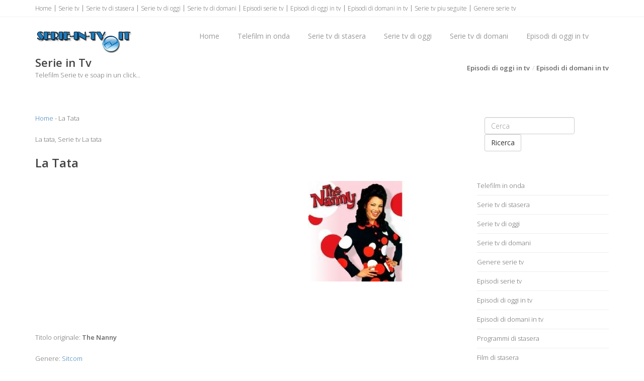

--- FILE ---
content_type: text/html
request_url: https://www.serie-in-tv.it/la-tata/default.asp
body_size: 7870
content:
<!doctype html><!--[if IE 8 ]><html class="ie ie8" lang="it"> <![endif]--><!--[if (gte IE 9)|!(IE)]><html lang="it" class="no-js"> <![endif]--><html><head><title>La tata, The Nanny, Serie Tv La Tata, Telefilm La Tata, La Tata in tv, La Tata serie tv</title><meta name="description" content="La tata, The Nanny, La tata e' una sit-com statunitense. Francesca Cacace e' una vezzosa ragazza di origine ciociara, trasferitasi in America dove, pero', la fortuna non" /><meta name="keywords" content="La tata, The Nanny, Serie Tv La Tata, Telefilm La Tata, La Tata in tv, La Tata serie tv, La tata sitcom, serie tv genere sitcom, La tata oggi in tv, La tata stasera in tv, La tata su mediaset, La tata sulla rai, La tata su sky, La tata su quale canale, Episodi La tata, serie La tata oggi in tv, episodi inediti della serie La tata" /><meta http-equiv="content-type" content="text/html; charset=iso-8859-1" /><meta name="resource-type" content="document"><meta name="copyright" content="serie-in-tv.it"><meta name="author" content="serie-in-tv.it"><meta name="robots" content="ALL"><meta name="robots" content="default,index,follow" ><meta property="og:type" content="article" /><meta property="og:url" content="https://www.serie-in-tv.it/la-tata/default.asp" /><meta property="og:image" content="https://www.serie-in-tv.it/immagini-serie/la-tata.jpg" /><meta http-equiv="content-language" content="it"><meta property="og:site_name" content="serie-in-tv.it"/><meta property="og:title" content="La tata, The Nanny, Serie Tv La Tata, Telefilm La Tata, La Tata in tv, La Tata serie tv"/><meta property="og:description" content="La tata, The Nanny, La tata e' una sit-com statunitense. Francesca Cacace e' una vezzosa ragazza di origine ciociara, trasferitasi in America dove, pero', la fortuna non" /><link rel="icon" type="img/ico" href="/favicon.ico"><meta name="viewport" content="width=device-width, initial-scale=1, maximum-scale=1"><link rel="stylesheet" href="https://maxcdn.bootstrapcdn.com/bootstrap/3.3.6/css/bootstrap.min.css" type="text/css" media="screen"><link rel="stylesheet" href="https://maxcdn.bootstrapcdn.com/font-awesome/4.6.3/css/font-awesome.min.css" type="text/css" media="screen"><link rel="stylesheet" type="text/css" href="/template/css/style.css" media="screen"><link rel="stylesheet" type="text/css" href="/template/css/responsive.css" media="screen"><script type="text/javascript" asinc src="https://code.jquery.com/jquery-2.1.1.min.js"></script><script type="text/javascript" asinc src="https://maxcdn.bootstrapcdn.com/bootstrap/3.2.0/js/bootstrap.min.js"></script><script type="text/javascript" asinc src="/template/js/script.js"></script><!--[if IE 8]><script src="https://cdnjs.cloudflare.com/ajax/libs/html5shiv/3.7.3/html5shiv.js"></script><![endif]--><!--[if lt IE 9]><script src="https://cdnjs.cloudflare.com/ajax/libs/html5shiv/3.7.3/html5shiv.js"></script><![endif]--><script async src="https://pagead2.googlesyndication.com/pagead/js/adsbygoogle.js?client=ca-pub-4538263201296104"
     crossorigin="anonymous"></script></head><body><!-- Choice -->
<!-- End Choice --><div id="container"><div class="hidden-header"></div><header class="clearfix"><div class="top-bar"><div class="container"><div class="row"><div class="col-md-12"><ul class="contact-details"><li><a href="/default.asp" title="Serie in tv">Home</a></li><li><a href="/serie-tv-a.asp" title="Elenco serie Tv">Serie tv</a></li><li><a href="/serie-tv-di-stasera.asp" title="Serie tv di stasera">Serie tv di stasera</a></li><li><a href="/serie-tv-di-oggi.asp" title="Serie tv di oggi">Serie tv di oggi</a></li><li><a href="/serie-tv-di-domani.asp" title="Serie tv di domani">Serie tv di domani</a></li><li><a href="/episodi-serie-tv/default.asp" title="Episodi serie tv">Episodi serie tv</a></li><li><a href="/episodi-di-oggi-in-tv.asp" title="Episodi di oggi in tv">Episodi di oggi in tv</a></li><li><a href="/episodi-di-domani-in-tv.asp" title="Episodi di domani in tv">Episodi di domani in tv</a></li><li><a href="/serie-tv-piu-seguite.asp" title="Serie tv piu seguite">Serie tv piu seguite</a></li><li><a href="/genere-serie-tv.asp" title="Genere serie tv">Genere serie tv</a></li></ul></div></div></div></div><div class="navbar navbar-default navbar-top"><div class="container"><div class="navbar-header"><button type="button" class="navbar-toggle" data-toggle="collapse" data-target=".navbar-collapse"><i class="fa fa-bars"></i></button><a class="navbar-brand" href="/default.asp" title="Serie in tv"><img src="/image/logo.png" alt="Serie in tv" width="193" border="0" ></a></div><div class="navbar-collapse collapse"><ul class="nav navbar-nav navbar-right"><li><a href="/default.asp" title="Serie in tv">Home</a></li><li><a href="/telefilm-in-onda.asp" title="Telefilm in onda">Telefilm in onda</a></li><li><a href="/serie-tv-di-stasera.asp" title="Serie tv di stasera">Serie tv di stasera</a></li><li><a href="/serie-tv-di-oggi.asp" title="Serie tv di Oggi">Serie tv di oggi</a></li><li><a href="/serie-tv-di-domani.asp" title="Serie tv di domani">Serie tv di domani</a></li><li><a href="/episodi-di-oggi-in-tv.asp" title="Episodi di oggi in tv">Episodi di oggi in tv</a></li></ul></div></div></div></header><div class="page-banner"><div class="container"><div class="row"><div class="col-md-6"><h2>Serie in Tv</h2><p>Telefilm Serie tv e soap in un click...</p></div><div class="col-md-6"><ul class="breadcrumbs"><li><a href="/episodi-di-oggi-in-tv.asp" title="Episodi di oggi in tv">Episodi di oggi in tv</a></li><li><a href="/episodi-di-domani-in-tv.asp" title="Episodi di domani in tv">Episodi di domani in tv</a></li></ul></div></div></div></div><div id="content"><div class="container"><div class="row blog-page"><div class="col-md-9 blog-box"><div><a href="/default.asp" title="Serie tv">Home</a> - La Tata</div><div>&nbsp;</div><div>La tata, Serie tv La tata</div><div>&nbsp;</div><h1>La Tata</h1><div>&nbsp;</div><div class="row"><div class="col-md-6"><div align="center"><script async src="https://pagead2.googlesyndication.com/pagead/js/adsbygoogle.js?client=ca-pub-4538263201296104"
     crossorigin="anonymous"></script>
<!-- tvdisplay -->
<ins class="adsbygoogle"
     style="display:block"
     data-ad-client="ca-pub-4538263201296104"
     data-ad-slot="8738371856"
     data-ad-format="auto"
     data-full-width-responsive="true"></ins>
<script>
     (adsbygoogle = window.adsbygoogle || []).push({});
</script></div></div><div class="col-md-6"><div align="center"><a href="/la-tata/default.asp" title="La tata"><img src="/immagini-serie/la-tata.jpg" alt="La tata" width="200" border="0" /></a></div></div></div><div>&nbsp;</div><div>Titolo originale: <strong>The Nanny</strong></div><div>&nbsp;</div><div>Genere: <a href="/sitcom/default.asp" title="Sitcom">Sitcom</a></div><div>&nbsp;</div><div>Durata della serie: 146 Episodi In 6 Stagioni</div><div>&nbsp;</div><h3>Trama</h3><div>La tata e' una sit-com statunitense. Francesca Cacace e' una vezzosa ragazza di origine ciociara, trasferitasi in America dove, pero', la fortuna non le sorride: viene licenziata e lasciata anche dal fidanzato. <br>Dopo alcune peripezie, che la portano a vendere cosmetici a Manhattan, Francesca finisce per lavorare come governante in casa del signor Maxwell Sheffield, un ricco produttore di Brodway, inglese, vedovo e padre di tre figli: Maggie, Brighton e Grace. <br>La giovane Francesca si affeziona immediatamente ai ragazzi e diventa anche grande amica del maggiordomo, Niles. <br>Ma anche tra 'la tata' ed il signor Sheffield si accende uno strano rapporto fondato sull'attrazione e la simpatia, legame complicato dal fatto che anche C. C. Babcock, partner in affari di Maxwell, e' innamorata di lui.</div><div>&nbsp;</div><h3>Episodi</h3><div><a href="/la-tata/stagione-1.asp" class="color" title="Episodi La Tata Stagione 1">Episodi La Tata Stagione 1</a><br /><a href="/la-tata/stagione-2.asp" class="color" title="Episodi La Tata Stagione 2">Episodi La Tata Stagione 2</a><br /><a href="/la-tata/stagione-3.asp" class="color" title="Episodi La Tata Stagione 3">Episodi La Tata Stagione 3</a><br /><a href="/la-tata/stagione-4.asp" class="color" title="Episodi La Tata Stagione 4">Episodi La Tata Stagione 4</a><br /><a href="/la-tata/stagione-5.asp" class="color" title="Episodi La Tata Stagione 5">Episodi La Tata Stagione 5</a><br /><a href="/la-tata/stagione-6.asp" class="color" title="Episodi La Tata Stagione 6">Episodi La Tata Stagione 6</a><br /><a href="/la-tata/episodi.asp" class="link3" title="Episodi La Tata">Trame di tutti gli Episodi della serie La Tata</a><br /><br />&nbsp;</div><div>&nbsp;</div><div><img src="/immagini-serie/la-tata-2.jpg" alt="La Tata" width="200" border="0" ></div><div>&nbsp;</div><!--VISIBILE SU--><!--VISIBILE SU--> 
<!--SERIE TV-->


<!--/VISIBILE SU--><!--/VISIBILE SU--><div>&nbsp;</div><hr /><div>&nbsp;</div><div><strong>Personaggi ed interpreti della serie</strong></div><div>&nbsp;</div><div class="row"><div class="col-md-6"><h4 class="classic-title"></h4><div class="latest-posts-classic"><div class="post-row"><div class="left-meta-post"><div class="post-type"><a href="https://www.personaggifamosi.com/spettacolo/fran-drescher.asp" title="Biografia Fran Drescher"><img src="https://www.personaggifamosi.com/immagini-100/fran-drescher.jpg" alt="Fran Drescher" width="80" border="0" /></a></div></div><h3 class="post-title"><a href="https://www.personaggifamosi.com/spettacolo/fran-drescher.asp" title="Biografia Fran Drescher">Fran Drescher</a></h3><div class="post-content"><p>Francine Joy Drescher e' una attrice statunitense. Nota al grande pubblico per il ruolo di Francesca ...<br />Nella serie La Tata interpreta <strong>Francesca Cacace</strong><br /></p></div></div></div></div><div class="col-md-6"><h4 class="classic-title"></h4><div class="latest-posts-classic"><div class="post-row"><div class="left-meta-post"><div class="post-type"><a href="https://www.personaggifamosi.com/spettacolo/charles-shaughnessy.asp" title="Biografia Charles Shaughnessy"><img src="https://www.personaggifamosi.com/immagini-100/charles-shaughnessy.jpg" alt="Charles Shaughnessy" width="80" border="0" /></a></div></div><h3 class="post-title"><a href="https://www.personaggifamosi.com/spettacolo/charles-shaughnessy.asp" title="Biografia Charles Shaughnessy">Charles Shaughnessy</a></h3><div class="post-content"><p>Charles George Patrick Shaughnessy e' un attore britannico. ...<br />Nella serie La Tata interpreta <strong>Maxwell Sheffield</strong><br /></p></div></div></div></div></div><div class="row"><div class="col-md-6"><h4 class="classic-title"></h4><div class="latest-posts-classic"><div class="post-row"><div class="left-meta-post"><div class="post-type"><a href="https://www.personaggifamosi.com/spettacolo/daniel-davis.asp" title="Biografia Daniel Davis"><img src="https://www.personaggifamosi.com/immagini-100/daniel-davis.jpg" alt="Daniel Davis" width="80" border="0" /></a></div></div><h3 class="post-title"><a href="https://www.personaggifamosi.com/spettacolo/daniel-davis.asp" title="Biografia Daniel Davis">Daniel Davis</a></h3><div class="post-content"><p>Daniel Davis e' un attore statunitense. ...<br />Nella serie La Tata interpreta <strong>Niles</strong><br /></p></div></div></div></div><div class="col-md-6"><h4 class="classic-title"></h4><div class="latest-posts-classic"><div class="post-row"><div class="left-meta-post"><div class="post-type"><a href="https://www.personaggifamosi.com/spettacolo/nicholle-tom.asp" title="Biografia Nicholle Tom"><img src="https://www.personaggifamosi.com/immagini-100/nicholle-tom.jpg" alt="Nicholle Tom" width="80" border="0" /></a></div></div><h3 class="post-title"><a href="https://www.personaggifamosi.com/spettacolo/nicholle-tom.asp" title="Biografia Nicholle Tom">Nicholle Tom</a></h3><div class="post-content"><p>Nicholle Marie Tom e' una attrice e doppiatrice statunitense, nota soprattutto per aver interpretato ...<br />Nella serie La Tata interpreta <strong>Maggie Sheffield</strong><br /></p></div></div></div></div></div><div class="row"><div class="col-md-6"><h4 class="classic-title"></h4><div class="latest-posts-classic"><div class="post-row"><div class="left-meta-post"><div class="post-type"><a href="https://www.personaggifamosi.com/spettacolo/benjamin-salisbury.asp" title="Biografia Benjamin Salisbury"><img src="https://www.personaggifamosi.com/immagini-100/benjamin-salisbury.jpg" alt="Benjamin Salisbury" width="80" border="0" /></a></div></div><h3 class="post-title"><a href="https://www.personaggifamosi.com/spettacolo/benjamin-salisbury.asp" title="Biografia Benjamin Salisbury">Benjamin Salisbury</a></h3><div class="post-content"><p>Benjamin Salisbury e' un attore statunitense. ...<br />Nella serie La Tata interpreta <strong>Brighton Sheffield</strong><br /></p></div></div></div></div><div class="col-md-6"><h4 class="classic-title"></h4><div class="latest-posts-classic"><div class="post-row"><div class="left-meta-post"><div class="post-type"><a href="https://www.personaggifamosi.com/spettacolo/madeline-zima.asp" title="Biografia Madeline Zima"><img src="https://www.personaggifamosi.com/immagini-100/madeline-zima.jpg" alt="Madeline Zima" width="80" border="0" /></a></div></div><h3 class="post-title"><a href="https://www.personaggifamosi.com/spettacolo/madeline-zima.asp" title="Biografia Madeline Zima">Madeline Zima</a></h3><div class="post-content"><p>Madeline Rose Zima e' una attrice statunitense. ...<br />Nella serie La Tata interpreta <strong>Grace Sheffield</strong><br /></p></div></div></div></div></div><div class="row"><div class="col-md-6"><h4 class="classic-title"></h4><div class="latest-posts-classic"><div class="post-row"><div class="left-meta-post"><div class="post-type"><a href="https://www.personaggifamosi.com/spettacolo/lauren-lane.asp" title="Biografia Lauren Lane"><img src="https://www.personaggifamosi.com/immagini-100/lauren-lane.jpg" alt="Lauren Lane" width="80" border="0" /></a></div></div><h3 class="post-title"><a href="https://www.personaggifamosi.com/spettacolo/lauren-lane.asp" title="Biografia Lauren Lane">Lauren Lane</a></h3><div class="post-content"><p>Lauren Lane e' una attrice statunitense. ...<br />Nella serie La Tata interpreta <strong>C.c. Babcock</strong><br /></p></div></div></div></div><div class="col-md-6"><h4 class="classic-title"></h4><div class="latest-posts-classic"><div class="post-row"><div class="left-meta-post"><div class="post-type"><a href="https://www.personaggifamosi.com/spettacolo/ann-morgan-guilbert.asp" title="Biografia Ann Morgan Guilbert"><img src="https://www.personaggifamosi.com/immagini-100/ann-morgan-guilbert.jpg" alt="Ann Morgan Guilbert" width="80" border="0" /></a></div></div><h3 class="post-title"><a href="https://www.personaggifamosi.com/spettacolo/ann-morgan-guilbert.asp" title="Biografia Ann Morgan Guilbert">Ann Morgan Guilbert</a></h3><div class="post-content"><p>Ann Morgan Guilbert e' una attrice statunitense. ...<br />Nella serie La Tata interpreta <strong>Yetta</strong><br /></p></div></div></div></div></div><div>&nbsp;</div><hr /><div>&nbsp;</div><div align="center"><script async src="https://pagead2.googlesyndication.com/pagead/js/adsbygoogle.js?client=ca-pub-4538263201296104"
     crossorigin="anonymous"></script>
<!-- tvdisplay -->
<ins class="adsbygoogle"
     style="display:block"
     data-ad-client="ca-pub-4538263201296104"
     data-ad-slot="8738371856"
     data-ad-format="auto"
     data-full-width-responsive="true"></ins>
<script>
     (adsbygoogle = window.adsbygoogle || []).push({});
</script></div><div>&nbsp;</div><div>La tata, The Nanny, Serie Tv La Tata, Telefilm La Tata, La Tata in tv, La Tata serie tv, La tata sitcom, serie tv genere sitcom, La tata oggi in tv, La tata stasera in tv, La tata su mediaset, La tata sulla rai, La tata su sky, La tata su quale canale, Episodi La tata, serie La tata oggi in tv, episodi inediti della serie La tata</div><div>&nbsp;</div></div><div class="col-md-3 sidebar left-sidebar"><div class="widget widget-categories"><ul><li><form class="navbar-form navbar-right" role="search" method="get" action="/ricerca.asp"><div class="form-group"><input type="text" class="form-control" placeholder="Cerca" name="c" id="c"></div><button type="submit" class="btn btn-default">Ricerca</button></form></li></ul></div><div class="widget widget-categories"><ul><li><a href="/telefilm-in-onda.asp" title="Telefilm in onda">Telefilm in onda</a></li><li><a href="/serie-tv-di-stasera.asp" title="Serie tv di stasera">Serie tv di stasera</a></li><li><a href="/serie-tv-di-oggi.asp" title="Serie tv di oggi">Serie tv di oggi</a></li><li><a href="/serie-tv-di-domani.asp" title="Serie tv di domani">Serie tv di domani</a></li><li><a href="/genere-serie-tv.asp" title="Genere serie tv">Genere serie tv</a></li><li><a href="/episodi-serie-tv/default.asp" title="Episodi serie tv">Episodi serie tv</a></li><li><a href="/episodi-di-oggi-in-tv.asp" title="Episodi di oggi in tv">Episodi di oggi in tv</a></li><li><a href="/episodi-di-domani-in-tv.asp" title="Episodi di domani in tv">Episodi di domani in tv</a></li><li><a href="https://www.stasera-in-tv.it/" title="Programmi di stasera">Programmi di stasera</a></li><li><a href="https://www.film-in-tv.it/" title="Film di stasera">Film di stasera</a></li><li><a href="https://www.areacartoni.it/" title="Cartoni animati in Tv">Cartoni animati</a></li></ul></div><div class="widget widget-categories"><h4>Le serie piu' seguite <span class="head-line"></span></h4><ul><li><a href="/wolfblood-sangue-di-lupo/default.asp" title="Wolfblood Sangue Di Lupo ">Wolfblood Sangue Di Lupo </a></li><li><a href="/narcos/default.asp" title="Narcos ">Narcos </a></li><li><a href="/my-life-as-liz/default.asp" title="My Life As Liz ">My Life As Liz </a></li><li><a href="/mad-men/default.asp" title="Mad Men ">Mad Men </a></li><li><a href="/il-trono-di-spade/default.asp" title="Il Trono Di Spade ">Il Trono Di Spade </a></li><li><a href="/telenovela/il-segreto.asp" title="Il Segreto ">Il Segreto </a></li><li><a href="/gomorra-la-serie/default.asp" title="Gomorra La Serie ">Gomorra La Serie </a></li><li><a href="/dexter/default.asp" title="Dexter ">Dexter </a></li><li><a href="/castle-detective-tra-le-righe/default.asp" title="Castle Detective Tra Le Righe ">Castle Detective Tra Le Righe </a></li><li><a href="/c-s-i-miami/default.asp" title="C.s.i. Miami ">C.s.i. Miami </a></li></ul></div><div class="widget widget-categories"><script async src="https://pagead2.googlesyndication.com/pagead/js/adsbygoogle.js?client=ca-pub-4538263201296104"
     crossorigin="anonymous"></script>
<!-- tvdisplay -->
<ins class="adsbygoogle"
     style="display:block"
     data-ad-client="ca-pub-4538263201296104"
     data-ad-slot="8738371856"
     data-ad-format="auto"
     data-full-width-responsive="true"></ins>
<script>
     (adsbygoogle = window.adsbygoogle || []).push({});
</script></div><div class="widget widget-categories"><h4>Facebook <span class="head-line"></span></h4><ul><li><iframe src="https://www.facebook.com/plugins/likebox.php?href=http%3A%2F%2Fwww.facebook.com%2Fpages%2Fstasera-in-tvit%2F138982746155966&amp;width=292&amp;height=258&amp;colorscheme=light&amp;show_faces=true&amp;border_color&amp;stream=false&amp;header=false&amp;appId=118566461601014" scrolling="no" frameborder="0" style="border:none; overflow:hidden; width:292px; height:258px;" allowTransparency="true"></iframe></li></ul></div></div></div></div></div><footer><div class="container"><div class="row footer-widgets"><div class="col-md-3"><div class="footer-widget"><h4>Serie storiche<span class="head-line"></span></h4><ul><li><a href="/a-team/default.asp" title="A-Team">A-Team</a></li><li><a href="/baywatch/default.asp" title="Baywatch">Baywatch</a></li><li><a href="/supercar/default.asp" title="Supercar">Supercar</a></li><li><a href="/magnum-p-i-/default.asp" title="Magnum P.I.">Magnum P.I.</a></li><li><a href="/fantascienza/l-uomo-da-sei-milioni-di-dollari.asp" title="L'uomo da sei milioni di dollari">L'uomo da sei milioni di dollari</a></li><li><a href="/telefilm-storici.asp" title="Telefilm storici">Telefilm storici</a></li></ul></div></div><div class="col-md-3"><div class="footer-widget"><h4>Serie piu' seguite<span class="head-line"></span></h4><ul><li><a href="/ncis-unita-anticrimine/default.asp" title="Ncis Unita' Anticrimine">Ncis Unita' Anticrimine</a></li><li><a href="/telenovela/il-segreto.asp" title="Il Segreto">Il Segreto</a></li><li><a href="/dexter/default.asp" title="Dexter">Dexter</a></li><li><a href="/c-s-i-miami/default.asp" title="C.s.i. Miami">C.s.i. Miami</a></li><li><a href="/numb3rs/default.asp" title="Numb3rs">Numb3rs</a></li><li><a href="/serie-tv-piu-seguite.asp" title="Serie tv piu seguite">Serie tv piu seguite</a></li></ul></div></div><div class="col-md-3"><div class="footer-widget"><h4>Guida tv e trame<span class="head-line"></span></h4><ul><li><a href="/serie-tv-di-oggi.asp" title="Serie tv di oggi">Serie tv di oggi</a></li><li><a href="/serie-tv-di-domani.asp" title="Serie tv di domani">Serie tv di domani</a></li><li><a href="/serie-tv-di-stasera.asp" title="Serie tv di stasera">Serie tv di stasera</a></li><li><a href="/genere-serie-tv.asp" title="Genere serie tv">Genere serie tv</a></li><li><a href="/episodi-serie-tv/default.asp" title="Episodi serie tv">Episodi serie tv</a></li><li><a href="/episodi-di-oggi-in-tv.asp" title="Episodi di oggi in tv">Episodi di oggi in tv</a></li><li><a href="/episodi-di-domani-in-tv.asp" title="Episodi di domani in tv">Episodi di domani in tv</a></li></ul></div></div><div class="col-md-3"><div class="footer-widget"><h4>serie-in-tv.it<span class="head-line"></span></h4><ul><li><a href="/contatti/default.asp" title="Contatti / segnalazioni">Contatti / segnalazioni</a></li><li><a href="/termini-e-condizioni.asp" title="Termini e condizioni">Termini e condizioni</a></li><li><a href="/mappa-del-sito.asp" title="Mappa del sito">Mappa del sito</a></li><li><a href="https://www.facebook.com/programmistaseraintv" title="Serie tv su Facebook" target="_blank">Facebook</a></li></ul></div></div></div><div class="copyright-section"><div class="row"><div class="col-md-4"><p>&copy; serie-in-tv.it - All Rights Reserved</p></div><div class="col-md-8"><ul class="footer-nav"><li><a href="/serie-tv-a.asp" title="Serie tv che inizia con A..">A</a></li><li><a href="/serie-tv-b.asp" title="Serie tv che inizia con B..">B</a></li><li><a href="/serie-tv-c.asp" title="Serie tv che inizia con C..">C</a></li><li><a href="/serie-tv-d.asp" title="Serie tv che inizia con D..">D</a></li><li><a href="/serie-tv-e.asp" title="Serie tv che inizia con E..">E</a></li><li><a href="/serie-tv-f.asp" title="Serie tv che inizia con F..">F</a></li><li><a href="/serie-tv-g.asp" title="Serie tv che inizia con G..">G</a></li><li><a href="/serie-tv-i.asp" title="Serie tv che inizia con I..">I</a></li><li><a href="/serie-tv-l.asp" title="Serie tv che inizia con L..">L</a></li><li><a href="/serie-tv-m.asp" title="Serie tv che inizia con M..">M</a></li><li><a href="/serie-tv-n.asp" title="Serie tv che inizia con N..">N</a></li><li><a href="/serie-tv-o.asp" title="Serie tv che inizia con O..">O</a></li><li><a href="/serie-tv-p.asp" title="Serie tv che inizia con P..">P</a></li><li><a href="/serie-tv-q.asp" title="Serie tv che inizia con Q..">Q</a></li><li><a href="/serie-tv-r.asp" title="Serie tv che inizia con R..">R</a></li><li><a href="/serie-tv-s.asp" title="Serie tv che inizia con S..">S</a></li><li><a href="/serie-tv-t.asp" title="Serie tv che inizia con T..">T</a></li><li><a href="/serie-tv-u.asp" title="Serie tv che inizia con U..">U</a></li><li><a href="/serie-tv-v.asp" title="Serie tv che inizia con V..">V</a></li><li><a href="/serie-tv-z.asp" title="Serie tv che inizia con Z..">Z</a></li></ul></div></div></div></div></footer></div><a href="#" title="Sopra" class="back-to-top"><i class="fa fa-angle-up"></i></a><script async src="https://www.googletagmanager.com/gtag/js?id=UA-1328885-49"></script>
<script>
  window.dataLayer = window.dataLayer || [];
  function gtag(){dataLayer.push(arguments);}
  gtag('js', new Date());

  gtag('config', 'UA-1328885-49');
</script></body></html><!--serie in tv -->


--- FILE ---
content_type: text/html; charset=utf-8
request_url: https://www.google.com/recaptcha/api2/aframe
body_size: 266
content:
<!DOCTYPE HTML><html><head><meta http-equiv="content-type" content="text/html; charset=UTF-8"></head><body><script nonce="y_vHkQXfBG4FDd5Ch8nigA">/** Anti-fraud and anti-abuse applications only. See google.com/recaptcha */ try{var clients={'sodar':'https://pagead2.googlesyndication.com/pagead/sodar?'};window.addEventListener("message",function(a){try{if(a.source===window.parent){var b=JSON.parse(a.data);var c=clients[b['id']];if(c){var d=document.createElement('img');d.src=c+b['params']+'&rc='+(localStorage.getItem("rc::a")?sessionStorage.getItem("rc::b"):"");window.document.body.appendChild(d);sessionStorage.setItem("rc::e",parseInt(sessionStorage.getItem("rc::e")||0)+1);localStorage.setItem("rc::h",'1769056826262');}}}catch(b){}});window.parent.postMessage("_grecaptcha_ready", "*");}catch(b){}</script></body></html>